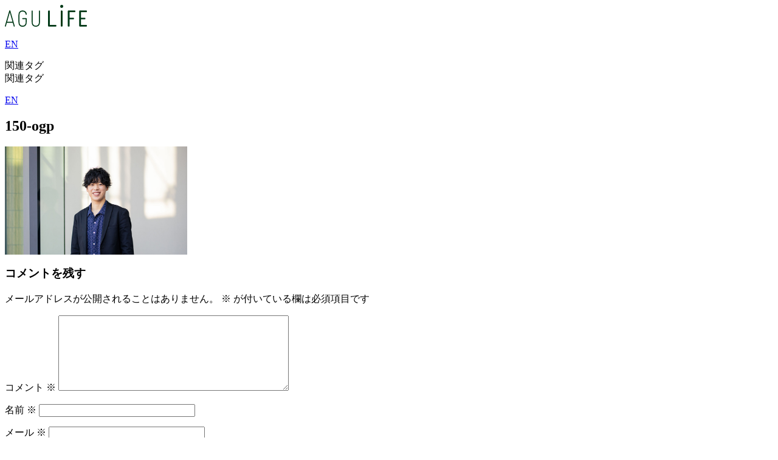

--- FILE ---
content_type: text/html; charset=UTF-8
request_url: https://life.a01.aoyama.ac.jp/interview/1143/150-ogp/
body_size: 3485
content:

<header id="header"><link rel="alternate" hreflang="en" href="https://life.a01.aoyama.ac.jp/interview/1143/150-ogp/?wovn=en"><link rel="alternate" hreflang="x-default" href="https://life.a01.aoyama.ac.jp/interview/1143/150-ogp/" data-wovn="true"><script src="https://j.wovn.io/1" data-wovnio="key=K6w8TJ&amp;backend=true&amp;currentLang=ja&amp;defaultLang=ja&amp;urlPattern=query&amp;langCodeAliases={&quot;en&quot;:&quot;en&quot;}&amp;debugMode=false&amp;langParamName=wovn" data-wovnio-info="version=WOVN.wp_1.13.0&amp;supportedLangs=[en]&amp;timeout=1"  async></script>
    <div class="inner">
        <section id="headerBox">
            <div class="add_flex">
                <h1 class="h1_sf"><a href="/"><img src="/common/h1.svg" alt="AGU Life"></a></h1>
                <a href="/en/" id="language" class="language_a">
                    <div class="Add_language_box ma0">
                        <p class="Add_language">EN</p>
                    </div>
                </a>
            </div>
            <nav id="headerNav" class="headerNav_sp">
                <div class="tag"><span>関連タグ</span></div>
                <section class="tagArea">
                    <div class="btnBox">
                        <div class="btn spTag"><span>関連タグ</span></div>
                                                                                                                                                                                                                                                                                                                                                                                                                                                                                                <a href="/en/" id="languages" class="language_a detail_language">
                            <div id="languages" class="Add_language_box mg0">
                                <p class="Add_language detail_Add_language">EN</p>
                            </div>
                        </a>
                    </div>
                </section>
            </nav>
        </section>
    </div>
</header>
<div class="wrap">
	<div id="primary" class="content-area">
		<main id="main" class="site-main" role="main">
			
<article id="post-1145" class="post-1145 attachment type-attachment status-inherit hentry">
		<header class="entry-header">
		<h1 class="entry-title">150-ogp</h1>	</header><!-- .entry-header -->

	
	<div class="entry-content">
		<p class="attachment"><a href='https://life.a01.aoyama.ac.jp/wp/wp-content/uploads/2022/12/150-ogp.jpg'><img fetchpriority="high" decoding="async" width="300" height="178" src="https://life.a01.aoyama.ac.jp/wp/wp-content/uploads/2022/12/150-ogp-300x178.jpg" class="attachment-medium size-medium" alt="" srcset="https://life.a01.aoyama.ac.jp/wp/wp-content/uploads/2022/12/150-ogp-300x178.jpg 300w, https://life.a01.aoyama.ac.jp/wp/wp-content/uploads/2022/12/150-ogp-768x457.jpg 768w, https://life.a01.aoyama.ac.jp/wp/wp-content/uploads/2022/12/150-ogp.jpg 866w" sizes="100vw" /></a></p>
	</div><!-- .entry-content -->

	
</article><!-- #post-## -->

<div id="comments" class="comments-area">

		<div id="respond" class="comment-respond">
		<h3 id="reply-title" class="comment-reply-title">コメントを残す <small><a rel="nofollow" id="cancel-comment-reply-link" href="/interview/1143/150-ogp/#respond" style="display:none;">コメントをキャンセル</a></small></h3><form action="https://life.a01.aoyama.ac.jp/wp/wp-comments-post.php" method="post" id="commentform" class="comment-form"><p class="comment-notes"><span id="email-notes">メールアドレスが公開されることはありません。</span> <span class="required-field-message"><span class="required">※</span> が付いている欄は必須項目です</span></p><p class="comment-form-comment"><label for="comment">コメント <span class="required">※</span></label> <textarea id="comment" name="comment" cols="45" rows="8" maxlength="65525" required></textarea></p><p class="comment-form-author"><label for="author">名前 <span class="required">※</span></label> <input id="author" name="author" type="text" value="" size="30" maxlength="245" autocomplete="name" required /></p>
<p class="comment-form-email"><label for="email">メール <span class="required">※</span></label> <input id="email" name="email" type="email" value="" size="30" maxlength="100" aria-describedby="email-notes" autocomplete="email" required /></p>
<p class="comment-form-url"><label for="url">サイト</label> <input id="url" name="url" type="url" value="" size="30" maxlength="200" autocomplete="url" /></p>
<p class="form-submit"><input name="submit" type="submit" id="submit" class="submit" value="コメントを送信" /> <input type='hidden' name='comment_post_ID' value='1145' id='comment_post_ID' />
<input type='hidden' name='comment_parent' id='comment_parent' value='0' />
</p></form>	</div><!-- #respond -->
	
</div><!-- #comments -->

	<nav class="navigation post-navigation" aria-label="投稿">
		<h2 class="screen-reader-text">投稿ナビゲーション</h2>
		<div class="nav-links"><div class="nav-previous"><a href="https://life.a01.aoyama.ac.jp/interview/1143" rel="prev"><span class="screen-reader-text">過去の投稿</span><span aria-hidden="true" class="nav-subtitle">前</span> <span class="nav-title"><span class="nav-title-icon-wrapper"><svg class="icon icon-arrow-left" aria-hidden="true" role="img"> <use href="#icon-arrow-left" xlink:href="#icon-arrow-left"></use> </svg></span>世界の貧困問題を解決したい。<br>その一途な思いでさまざまな<br>アプローチを模索する日々</span></a></div></div>
	</nav>
		</main><!-- #main -->
	</div><!-- #primary -->
	
<aside id="secondary" class="widget-area" role="complementary" aria-label="ブログサイドバー">
	<section id="search-2" class="widget widget_search"><section class="searchArea">
    <style>
        .fv-text-sp {
            padding: 0 12px 20px;
            font-size: 11px;
            text-align: left;
        }

        @media screen and (min-width:761px) {
            .fv-text-sp {
                display: none;
            }
        }
    </style>
    <p class="fv-text-sp">＊掲載されている人物の在籍年次や役職、活動内容等は、特記事項があるものを除き、原則取材時のものです。</p>
    <h4 class="btnTtl">学部選択</h4>
    <div class="btnBox">
        <div class="btn btnGakubu"><a href="https://life.a01.aoyama.ac.jp/?cat=2">文学部</a></div>
        <div class="btn btnGakubu"><a href="https://life.a01.aoyama.ac.jp/?cat=1">教育人間科学部</a></div>
        <div class="btn btnGakubu"><a href="https://life.a01.aoyama.ac.jp/?cat=3">経済学部</a></div>
        <div class="btn btnGakubu"><a href="https://life.a01.aoyama.ac.jp/?cat=4">法学部</a></div>
        <div class="btn btnGakubu"><a href="https://life.a01.aoyama.ac.jp/?cat=5">経営学部</a></div>
        <div class="btn btnGakubu"><a href="https://life.a01.aoyama.ac.jp/?cat=6">国際政治経済学部</a></div>
        <div class="btn btn2 btnGakubu"><a href="https://life.a01.aoyama.ac.jp/?cat=7">総合文化政策学部</a></div>
        <div class="btn btn2 btnGakubu"><a href="https://life.a01.aoyama.ac.jp/?cat=8">理工学部</a></div>
        <div class="btn btn2 btnGakubu"><a href="https://life.a01.aoyama.ac.jp/?cat=9">社会情報学部</a></div>
        <div class="btn btn2 btnGakubu"><a href="https://life.a01.aoyama.ac.jp/?cat=29">地球社会共生学部</a></div>
        <div class="btn btn2 community btnGakubu"><a href="https://life.a01.aoyama.ac.jp/?cat=11">コミュニティ人間科学部</a></div>
        <div class="btn btn3 btnGakubu"><a href="https://life.a01.aoyama.ac.jp/?cat=42">国際マネジメント研究（MBA）</a></div>
        <div class="btn btn3 btnGakubu"><a href="https://life.a01.aoyama.ac.jp/?cat=41">会計プロフェッション研究科</a></div>
    </div>
    <h4 class="btnTtl">分野選択</h4>
    <div class="add_tab btnBox-sp btnBox">
        <div class="btn_add-2 btn btn2 btnBunya"><a href="https://life.a01.aoyama.ac.jp/?cat=30">ゼミ・研究室</a></div>
        <div class="btn_add-2 btn btn2 btnBunya"><a href="https://life.a01.aoyama.ac.jp/?cat=31">国際・留学</a></div>
        <div class="btn_add-2 btn btn2 btnBunya"><a href="https://life.a01.aoyama.ac.jp/?cat=32">進路・就職</a></div>
        <div class="btn_add-2 btn btn2 btnBunya"><a href="https://life.a01.aoyama.ac.jp/?cat=33">課外活動</a></div>
        <div class="btn_add-2 btn btn2 btnBunya"><a href="https://life.a01.aoyama.ac.jp/?cat=34">校友・卒業生</a></div>
        <div class="btn_add-2 btn btn2 btnBunya"><a href="https://life.a01.aoyama.ac.jp/anniversary/">150周年</a></div>
        <div class="btn_add-2 btn btn2 btnBunya"><a href="https://life.a01.aoyama.ac.jp/?cat=43">大学院</a></div>
    </div>
    <div class="inputBox">
        <form method="get" name="searchForm" action="/">
            <input type="text" name="s" value="">
            <input type="hidden" name="post_type[]" value="interview">
            <input type="hidden" name="post_type[]" value="lecture">
            <input type="hidden" name="post_type[]" value="anniversary">
            <div class="btn" onclick="document.forms['searchForm'].submit();"><img src="/images/bg_searchbtn.gif"></div>
        </form>
    </div>
</section></section><section id="recent-comments-2" class="widget widget_recent_comments"><h2 class="widget-title">最近のコメント</h2><ul id="recentcomments"></ul></section><section id="archives-2" class="widget widget_archive"><h2 class="widget-title">アーカイブ</h2>
			<ul>
							</ul>

			</section><section id="categories-2" class="widget widget_categories"><h2 class="widget-title">カテゴリー</h2>
			<ul>
					<li class="cat-item cat-item-40"><a href="https://life.a01.aoyama.ac.jp/search/%e5%88%86%e9%87%8e/150/">150周年</a>
</li>
	<li class="cat-item cat-item-28"><a href="https://life.a01.aoyama.ac.jp/search/english/college-of-community-studies/">College of Community Studies</a>
</li>
	<li class="cat-item cat-item-19"><a href="https://life.a01.aoyama.ac.jp/search/english/college-of-economics/">College of Economics</a>
</li>
	<li class="cat-item cat-item-18"><a href="https://life.a01.aoyama.ac.jp/search/english/college-of-literature/">College of Literature</a>
</li>
	<li class="cat-item cat-item-22"><a href="https://life.a01.aoyama.ac.jp/search/english/college-of-science-and-engineering/">College of Science and Engineering</a>
</li>
	<li class="cat-item cat-item-21"><a href="https://life.a01.aoyama.ac.jp/search/english/school-of-business/">School of Business</a>
</li>
	<li class="cat-item cat-item-24"><a href="https://life.a01.aoyama.ac.jp/search/english/school-of-cultural-and-creative-studies/">School of Cultural and Creative Studies</a>
</li>
	<li class="cat-item cat-item-23"><a href="https://life.a01.aoyama.ac.jp/search/english/school-of-international-politics-economics-and-communication/">School of International Politics, Economics and Communication</a>
</li>
	<li class="cat-item cat-item-11"><a href="https://life.a01.aoyama.ac.jp/search/%e5%ad%a6%e9%83%a8/%e3%82%b3%e3%83%9f%e3%83%a5%e3%83%8b%e3%83%86%e3%82%a3%e4%ba%ba%e9%96%93%e7%a7%91%e5%ad%a6%e9%83%a8/">コミュニティ人間科学部</a>
</li>
	<li class="cat-item cat-item-30"><a href="https://life.a01.aoyama.ac.jp/search/%e5%88%86%e9%87%8e/%e3%82%bc%e3%83%9f%e3%83%bb%e7%a0%94%e7%a9%b6%e5%ae%a4/">ゼミ・研究室</a>
</li>
	<li class="cat-item cat-item-35"><a href="https://life.a01.aoyama.ac.jp/search/%e5%88%86%e9%87%8e/">分野</a>
</li>
	<li class="cat-item cat-item-42"><a href="https://life.a01.aoyama.ac.jp/search/%e5%ad%a6%e9%83%a8/%e5%9b%bd%e9%9a%9b%e3%83%9e%e3%83%8d%e3%82%b8%e3%83%a1%e3%83%b3%e3%83%88%e7%a0%94%e7%a9%b6%ef%bc%88mba%ef%bc%89/">国際マネジメント研究（MBA）</a>
</li>
	<li class="cat-item cat-item-31"><a href="https://life.a01.aoyama.ac.jp/search/%e5%88%86%e9%87%8e/%e5%9b%bd%e9%9a%9b%e3%83%bb%e7%95%99%e5%ad%a6/">国際・留学</a>
</li>
	<li class="cat-item cat-item-6"><a href="https://life.a01.aoyama.ac.jp/search/%e5%ad%a6%e9%83%a8/%e5%9b%bd%e9%9a%9b%e6%94%bf%e6%b2%bb%e7%b5%8c%e6%b8%88%e5%ad%a6%e9%83%a8/">国際政治経済学部</a>
</li>
	<li class="cat-item cat-item-29"><a href="https://life.a01.aoyama.ac.jp/search/%e5%ad%a6%e9%83%a8/%e5%9c%b0%e7%90%83%e7%a4%be%e4%bc%9a%e5%85%b1%e7%94%9f%e5%ad%a6%e9%83%a8/">地球社会共生学部</a>
</li>
	<li class="cat-item cat-item-43"><a href="https://life.a01.aoyama.ac.jp/search/%e5%88%86%e9%87%8e/%e5%a4%a7%e5%ad%a6%e9%99%a2/">大学院</a>
</li>
	<li class="cat-item cat-item-36"><a href="https://life.a01.aoyama.ac.jp/search/%e5%ad%a6%e9%83%a8/">学部</a>
</li>
	<li class="cat-item cat-item-1"><a href="https://life.a01.aoyama.ac.jp/search/%e5%ad%a6%e9%83%a8/%e6%95%99%e8%82%b2%e4%ba%ba%e9%96%93%e7%a7%91%e5%ad%a6%e9%83%a8/">教育人間科学部</a>
</li>
	<li class="cat-item cat-item-2"><a href="https://life.a01.aoyama.ac.jp/search/%e5%ad%a6%e9%83%a8/%e6%96%87%e5%ad%a6%e9%83%a8/">文学部</a>
</li>
	<li class="cat-item cat-item-34"><a href="https://life.a01.aoyama.ac.jp/search/%e5%88%86%e9%87%8e/%e6%a0%a1%e5%8f%8b%e3%83%bb%e5%8d%92%e6%a5%ad%e7%94%9f/">校友・卒業生</a>
</li>
	<li class="cat-item cat-item-4"><a href="https://life.a01.aoyama.ac.jp/search/%e5%ad%a6%e9%83%a8/%e6%b3%95%e5%ad%a6%e9%83%a8/">法学部</a>
</li>
	<li class="cat-item cat-item-8"><a href="https://life.a01.aoyama.ac.jp/search/%e5%ad%a6%e9%83%a8/%e7%90%86%e5%b7%a5%e5%ad%a6%e9%83%a8/">理工学部</a>
</li>
	<li class="cat-item cat-item-9"><a href="https://life.a01.aoyama.ac.jp/search/%e5%ad%a6%e9%83%a8/%e7%a4%be%e4%bc%9a%e6%83%85%e5%a0%b1%e5%ad%a6%e5%ad%a6%e9%83%a8/">社会情報学部</a>
</li>
	<li class="cat-item cat-item-5"><a href="https://life.a01.aoyama.ac.jp/search/%e5%ad%a6%e9%83%a8/%e7%b5%8c%e5%96%b6%e5%ad%a6%e9%83%a8/">経営学部</a>
</li>
	<li class="cat-item cat-item-3"><a href="https://life.a01.aoyama.ac.jp/search/%e5%ad%a6%e9%83%a8/%e7%b5%8c%e6%b8%88%e5%ad%a6%e9%83%a8/">経済学部</a>
</li>
	<li class="cat-item cat-item-7"><a href="https://life.a01.aoyama.ac.jp/search/%e5%ad%a6%e9%83%a8/%e7%b7%8f%e5%90%88%e6%96%87%e5%8c%96%e6%94%bf%e7%ad%96%e5%ad%a6%e9%83%a8/">総合文化政策学部</a>
</li>
	<li class="cat-item cat-item-33"><a href="https://life.a01.aoyama.ac.jp/search/%e5%88%86%e9%87%8e/%e8%aa%b2%e5%a4%96%e6%b4%bb%e5%8b%95/">課外活動</a>
</li>
	<li class="cat-item cat-item-32"><a href="https://life.a01.aoyama.ac.jp/search/%e5%88%86%e9%87%8e/%e9%80%b2%e8%b7%af%e3%83%bb%e5%b0%b1%e8%81%b7/">進路・就職</a>
</li>
			</ul>

			</section><section id="meta-2" class="widget widget_meta"><h2 class="widget-title">メタ情報</h2>
		<ul>
						<li><a href="https://life.a01.aoyama.ac.jp/wp/wp-login.php">ログイン</a></li>
			<li><a href="https://life.a01.aoyama.ac.jp/feed/">投稿フィード</a></li>
			<li><a href="https://life.a01.aoyama.ac.jp/comments/feed/">コメントフィード</a></li>

			<li><a href="https://ja.wordpress.org/">WordPress.org</a></li>
		</ul>

		</section></aside><!-- #secondary -->
</div><!-- .wrap -->

<footer id="footer">
	<section id="footerNav"><div class="inner">
		<div class="pic"><a href="/"><img src="/common/h1.svg" alt="AGU Life"></a></div>
      <a class="pageTop" href="#index">
			<span class="pageTopBtn"></span></a>
	</div></section>
	<section id="copy"><div class="inner">
		<div class="logo"><a href="https://www.aoyama.ac.jp/" target="_blank"><img src="/common/footer_logo.gif" alt="青山学院大学"></a></div>
		<div class="txt">Copyright &copy; Aoyama Gakuin University. All Rights Reserved.</div>
	</div></section>
</footer>